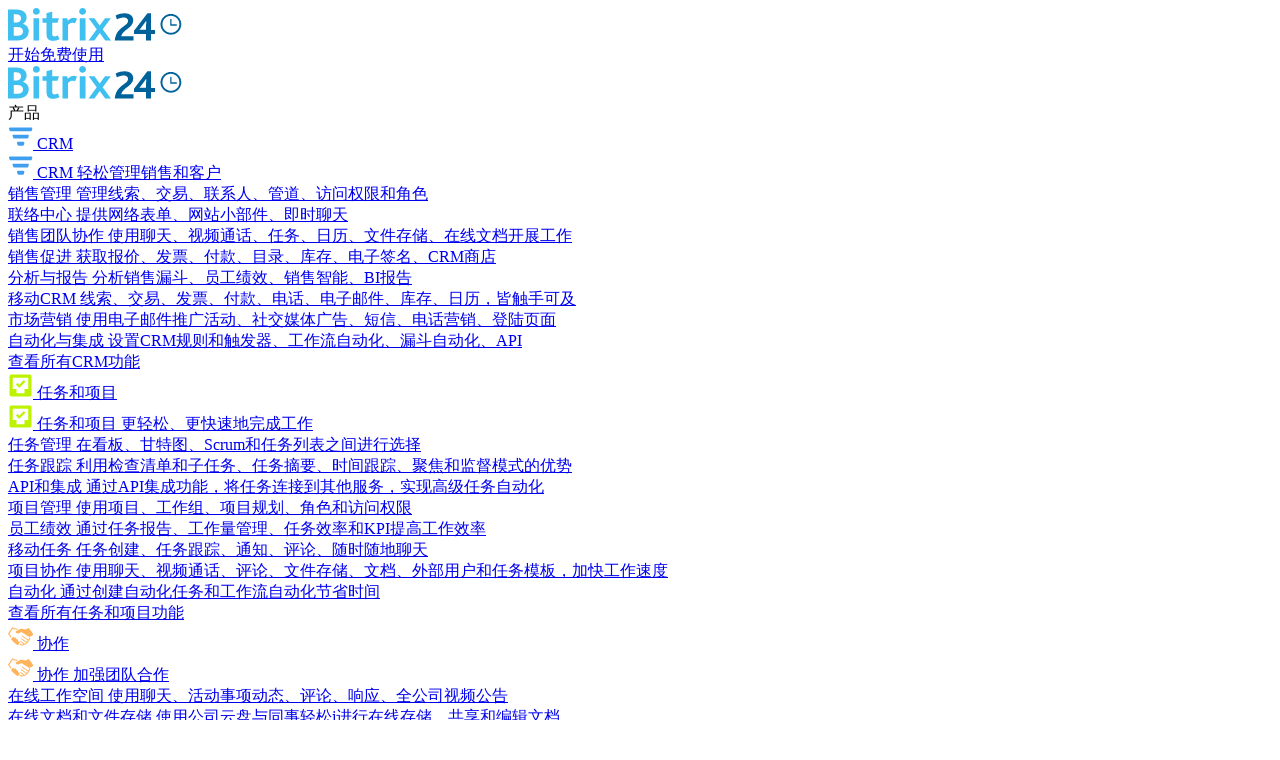

--- FILE ---
content_type: image/svg+xml
request_url: https://www.bitrix24.cn/bitrix/images/b24market/scope/market-icon-crm.svg
body_size: 444
content:
<svg width="24" height="24" viewBox="0 0 24 24" fill="none" xmlns="http://www.w3.org/2000/svg">
	<rect width="24" height="24" rx="12" fill="#C5E7F4"/>
	<path fill-rule="evenodd" clip-rule="evenodd" d="M5.88746 7.16553H18.1127C18.4282 7.16553 18.684 7.43361 18.684 7.7643C18.684 7.83133 18.6732 7.89789 18.6522 7.96119L18.2828 9.0732C18.2029 9.31384 17.9864 9.47509 17.7433 9.47509H6.25385C6.01023 9.47509 5.79341 9.31315 5.71388 9.07178L5.34749 7.95977C5.2445 7.64719 5.40276 7.30628 5.70098 7.19833C5.76097 7.17661 5.82399 7.16553 5.88746 7.16553ZM7.90102 11.4348H16.0991C16.4146 11.4348 16.6704 11.7029 16.6704 12.0336C16.6704 12.1054 16.6581 12.1766 16.634 12.2438L16.2362 13.3558C16.1526 13.5895 15.9395 13.7444 15.7013 13.7444H8.27766C8.03584 13.7444 7.82021 13.5848 7.73931 13.3459L7.36267 12.2339C7.25712 11.9223 7.41258 11.5799 7.7099 11.4693C7.77126 11.4465 7.8359 11.4348 7.90102 11.4348ZM10.4462 15.7176H13.5539C13.8694 15.7176 14.1251 15.9857 14.1251 16.3164C14.1251 16.3747 14.117 16.4326 14.1011 16.4884L13.7829 17.6004C13.7104 17.8537 13.488 18.0272 13.2357 18.0272H10.7988C10.5528 18.0272 10.3344 17.8621 10.2567 17.6173L9.9041 16.5053C9.80458 16.1915 9.96661 15.8525 10.266 15.7482C10.3241 15.728 10.385 15.7176 10.4462 15.7176Z" fill="#559BE6"/>
</svg>

--- FILE ---
content_type: image/svg+xml
request_url: https://www.bitrix24.cn/bitrix/images/b24market/scope/market-icon-user_brief.svg
body_size: 479
content:
<svg width="24" height="24" viewBox="0 0 24 24" fill="none" xmlns="http://www.w3.org/2000/svg">
	<rect width="24" height="24" rx="12" fill="#C5E7F4"/>
	<path d="M16.0089 16.4794C16.5154 16.3127 16.7929 15.7841 16.6902 15.2609L16.5458 14.5256C16.4733 14.066 15.9393 13.55 14.7449 13.2468C14.3403 13.136 13.9556 12.9642 13.6047 12.7375C13.5279 12.6945 13.5396 12.2968 13.5396 12.2968L13.1549 12.2393C13.1549 12.207 13.122 11.7301 13.122 11.7301C13.5823 11.5782 13.5349 10.6827 13.5349 10.6827C13.8272 10.8419 14.0176 10.1332 14.0176 10.1332C14.3633 9.14857 13.8454 9.20811 13.8454 9.20811C13.936 8.60703 13.936 7.99614 13.8454 7.39507C13.6152 5.40114 10.1487 5.94244 10.5597 6.59365C9.54659 6.41047 9.77777 8.67322 9.77777 8.67322L9.99752 9.25917C9.69293 9.45309 9.75275 9.67565 9.81956 9.92425C9.84741 10.0279 9.87649 10.1361 9.88088 10.2486C9.90211 10.8132 10.2541 10.6962 10.2541 10.6962C10.2758 11.6282 10.744 11.7495 10.744 11.7495C10.8319 12.3348 10.7771 12.2352 10.7771 12.2352L10.3605 12.2846C10.3661 12.4177 10.3551 12.551 10.3276 12.6814C10.0855 12.7874 9.93733 12.8716 9.7906 12.9551C9.64039 13.0405 9.49171 13.125 9.24543 13.231C8.30486 13.6356 7.36155 13.8621 7.17983 14.5705C7.13803 14.7335 7.07769 15.0136 7.01967 15.3098C6.92155 15.8109 7.19792 16.306 7.68238 16.4672C8.86351 16.8602 10.1754 17.0919 11.5599 17.1216H12.1684C13.5385 17.0922 14.8374 16.865 16.0089 16.4794Z" fill="#559BE6"/>
</svg>

--- FILE ---
content_type: image/svg+xml
request_url: https://www.bitrix24.cn/bitrix/images/b24market/scope/market-icon-im.svg
body_size: 215
content:
<svg width="24" height="24" viewBox="0 0 24 24" fill="none" xmlns="http://www.w3.org/2000/svg">
	<rect width="24" height="24" rx="12" fill="#C5E7F4"/>
	<path d="M6.08594 7.54264C6.08594 7.03503 6.5128 6.62354 7.03936 6.62354H14.0036C14.5301 6.62354 14.957 7.03503 14.957 7.54264V12.1183C14.957 12.6259 14.5301 13.0374 14.0036 13.0374H10.5216L8.60897 14.8811C8.49635 14.9897 8.30379 14.9128 8.30379 14.7593V13.0374H7.03936C6.5128 13.0374 6.08594 12.6259 6.08594 12.1183V7.54264Z" fill="#559BE6"/>
	<path d="M10.5215 14.4627V14.9688C10.5215 15.4764 10.9484 15.8879 11.4749 15.8879H14.1123L15.3819 17.3159C15.49 17.4373 15.6964 17.3637 15.6964 17.2037V15.8879H16.9606C17.4872 15.8879 17.9141 15.4764 17.9141 14.9688V10.3932C17.9141 9.88562 17.4872 9.47412 16.9606 9.47412H16.4358V13.2563C16.4358 13.9226 15.8755 14.4627 15.1844 14.4627H10.5215Z" fill="#559BE6"/>
</svg>

--- FILE ---
content_type: image/svg+xml
request_url: https://www.bitrix24.cn/bitrix/images/b24market/scope/market-icon-placement.svg
body_size: 207
content:
<svg width="24" height="24" viewBox="0 0 24 24" fill="none" xmlns="http://www.w3.org/2000/svg">
	<rect width="24" height="24" rx="12" fill="#C5E7F4"/>
	<path fill-rule="evenodd" clip-rule="evenodd" d="M11.9532 5.9799C11.9415 5.98344 11.9293 5.99053 11.9166 5.99692L6.44059 8.16441C6.30338 8.22895 6.25358 8.36867 6.24951 8.5332V15.5121C6.25104 15.6681 6.33285 15.8164 6.44059 15.8582L11.8638 18.0028C11.9309 18.0326 12.0188 18.0283 12.0915 18.0085L17.5634 15.8468C17.6711 15.8028 17.7514 15.6518 17.7504 15.495V8.57858C17.7534 8.36581 17.7006 8.24098 17.5593 8.17573L12.0549 5.99698C12.0173 5.97783 11.9878 5.96997 11.9532 5.9799ZM11.9857 6.72318L16.5309 8.52745L11.9857 10.3204L7.4366 8.52179L11.9857 6.72318Z" fill="#559BE6"/>
</svg>